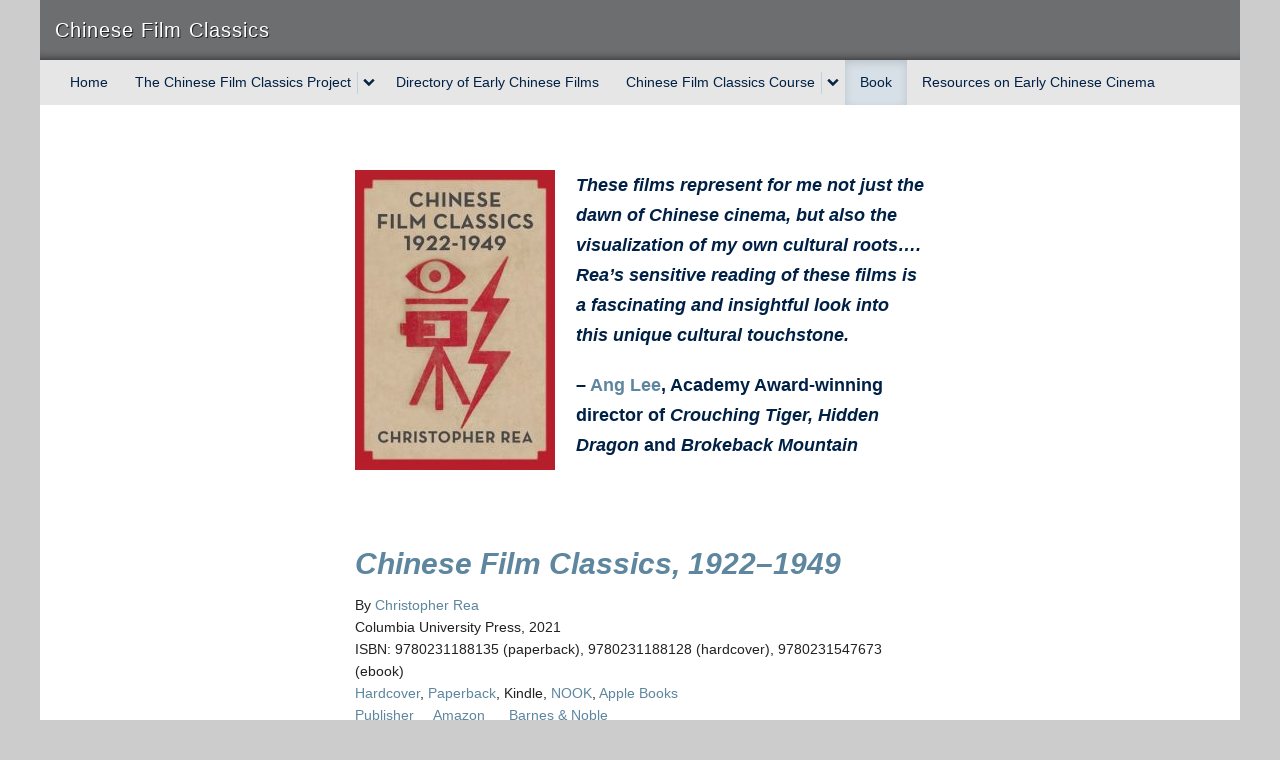

--- FILE ---
content_type: text/html; charset=UTF-8
request_url: https://chinesefilmclassics.org/book/
body_size: 62248
content:
<!DOCTYPE html>
<!--[if IEMobile 7]><html class="iem7 oldie" lang="en-US"><![endif]-->
<!--[if (IE 7)&!(IEMobile)]><html class="ie7 oldie" lang="en-US"><![endif]-->
<!--[if (IE 8)&!(IEMobile)]><html class="ie8 oldie" lang="en-US"><![endif]-->
<!--[if (IE 9)&!(IEMobile)]><html class="ie9" lang="en-US"><![endif]-->
<!--[[if (gt IE 9)|(gt IEMobile 7)]><!--><html lang="en-US"><!--<![endif]-->
<head>
<meta http-equiv="Content-Type" content="text/html; charset=UTF-8" />
<title>Book - Chinese Film Classics</title>

<meta http-equiv="X-UA-Compatible" content="IE=edge,chrome=1" />
<meta name="viewport" content="width=device-width" /> <!-- needed for responsive -->
<link rel="dns-prefetch" href="//cdn.ubc.ca/" />

<!-- Stylesheets -->
<link href="https://cdn.ubc.ca/clf/7.0.4/css/ubc-clf-full.min.css" rel="stylesheet">
	
<link rel="profile" href="https://gmpg.org/xfn/11" />

<link rel="pingback" href="https://chinesefilmclassics.org/xmlrpc.php" />

<meta name='robots' content='index, follow, max-image-preview:large, max-snippet:-1, max-video-preview:-1' />
<meta name="template" content="UBC Collab 1.0.5" />

	<!-- This site is optimized with the Yoast SEO plugin v26.6 - https://yoast.com/wordpress/plugins/seo/ -->
	<meta name="description" content="Chinese Film Classics, 1922-1949 (Columbia, 2021) by Christopher Rea introduces fourteen masterworks of early Chinese cinema." />
	<link rel="canonical" href="https://chinesefilmclassics.org/book/" />
	<meta property="og:locale" content="en_US" />
	<meta property="og:type" content="article" />
	<meta property="og:title" content="Chinese Film Classics, 1922-1949 by Christopher Rea" />
	<meta property="og:description" content="What were early Chinese contributions to the cinematic arts? Chinese Film Classics, 1922-1949 introduces fourteen of the best films made in China before the founding of the People&#039;s Republic." />
	<meta property="og:url" content="https://chinesefilmclassics.org/book/" />
	<meta property="og:site_name" content="Chinese Film Classics" />
	<meta property="article:modified_time" content="2025-04-06T23:49:53+00:00" />
	<meta property="og:image" content="https://chinesefilmclassics.org/files/2020/10/9780231188135-e1618006166294.jpg" />
	<meta property="og:image:width" content="350" />
	<meta property="og:image:height" content="198" />
	<meta property="og:image:type" content="image/jpeg" />
	<meta name="twitter:card" content="summary_large_image" />
	<meta name="twitter:title" content="Chinese Film Classics, 1922-1949 by Christopher Rea" />
	<meta name="twitter:description" content="What were early Chinese contributions to the cinematic arts? Chinese Film Classics, 1922-1949 introduces fourteen of the best films made in China before the founding of the People&#039;s Republic." />
	<meta name="twitter:image" content="https://chinesefilmclassics.org/files/2020/10/9780231188135-e1618006166294.jpg" />
	<meta name="twitter:label1" content="Est. reading time" />
	<meta name="twitter:data1" content="4 minutes" />
	<script type="application/ld+json" class="yoast-schema-graph">{"@context":"https://schema.org","@graph":[{"@type":"WebPage","@id":"https://chinesefilmclassics.org/book/","url":"https://chinesefilmclassics.org/book/","name":"Book - Chinese Film Classics","isPartOf":{"@id":"https://chinesefilmclassics.org/#website"},"primaryImageOfPage":{"@id":"https://chinesefilmclassics.org/book/#primaryimage"},"image":{"@id":"https://chinesefilmclassics.org/book/#primaryimage"},"thumbnailUrl":"https://chinesefilmclassics.sites.olt.ubc.ca/files/2020/10/9780231188135-200x300.jpg","datePublished":"2020-10-15T17:24:36+00:00","dateModified":"2025-04-06T23:49:53+00:00","description":"Chinese Film Classics, 1922-1949 (Columbia, 2021) by Christopher Rea introduces fourteen masterworks of early Chinese cinema.","breadcrumb":{"@id":"https://chinesefilmclassics.org/book/#breadcrumb"},"inLanguage":"en-US","potentialAction":[{"@type":"ReadAction","target":["https://chinesefilmclassics.org/book/"]}]},{"@type":"ImageObject","inLanguage":"en-US","@id":"https://chinesefilmclassics.org/book/#primaryimage","url":"https://chinesefilmclassics.sites.olt.ubc.ca/files/2020/10/9780231188135-200x300.jpg","contentUrl":"https://chinesefilmclassics.sites.olt.ubc.ca/files/2020/10/9780231188135-200x300.jpg"},{"@type":"BreadcrumbList","@id":"https://chinesefilmclassics.org/book/#breadcrumb","itemListElement":[{"@type":"ListItem","position":1,"name":"Home","item":"https://chinesefilmclassics.org/"},{"@type":"ListItem","position":2,"name":"Book"}]},{"@type":"WebSite","@id":"https://chinesefilmclassics.org/#website","url":"https://chinesefilmclassics.org/","name":"Chinese Film Classics","description":"Just another CMS @ UBC site","potentialAction":[{"@type":"SearchAction","target":{"@type":"EntryPoint","urlTemplate":"https://chinesefilmclassics.org/?s={search_term_string}"},"query-input":{"@type":"PropertyValueSpecification","valueRequired":true,"valueName":"search_term_string"}}],"inLanguage":"en-US"}]}</script>
	<!-- / Yoast SEO plugin. -->


<meta name="description" content="These films represent for me not just the dawn of Chinese cinema, but also the visualization of my own cultural roots&#8230;. Rea’s sensitive reading of these films is a fascinating and insightful look into this unique cultural touchstone. &#8211; Ang Lee, Academy Award-winning director of Crouching Tiger, Hidden Dragon and Brokeback Mountain &nbsp; &nbsp; Chinese Film Classics, 1922–1949 [&hellip;]" />
<link rel='dns-prefetch' href='//cdn.ubc.ca' />
<link rel="alternate" title="oEmbed (JSON)" type="application/json+oembed" href="https://chinesefilmclassics.org/wp-json/oembed/1.0/embed?url=https%3A%2F%2Fchinesefilmclassics.org%2Fbook%2F" />
<link rel="alternate" title="oEmbed (XML)" type="text/xml+oembed" href="https://chinesefilmclassics.org/wp-json/oembed/1.0/embed?url=https%3A%2F%2Fchinesefilmclassics.org%2Fbook%2F&#038;format=xml" />
<style id='wp-img-auto-sizes-contain-inline-css' type='text/css'>
img:is([sizes=auto i],[sizes^="auto," i]){contain-intrinsic-size:3000px 1500px}
/*# sourceURL=wp-img-auto-sizes-contain-inline-css */
</style>
<link rel='stylesheet' id='subpages-navigation-base-css' href='https://chinesefilmclassics.org/wp-content/plugins/subpages-navigation/subpage-navigation-base.css?ver=6.9' type='text/css' media='all' />
<link rel='stylesheet' id='ubc-collab-spotlight-css' href='https://chinesefilmclassics.org/wp-content/themes/wp-hybrid-clf/inc/frontpage/spotlight/css/flexslider.css?ver=6.9' type='text/css' media='all' />
<link rel='stylesheet' id='ubc-collab-arts-css' href='https://chinesefilmclassics.org/wp-content/plugins/faculty-website/faculty/arts/css/style.css?ver=6.9' type='text/css' media='all' />
<style id='wp-emoji-styles-inline-css' type='text/css'>

	img.wp-smiley, img.emoji {
		display: inline !important;
		border: none !important;
		box-shadow: none !important;
		height: 1em !important;
		width: 1em !important;
		margin: 0 0.07em !important;
		vertical-align: -0.1em !important;
		background: none !important;
		padding: 0 !important;
	}
/*# sourceURL=wp-emoji-styles-inline-css */
</style>
<link rel='stylesheet' id='wp-block-library-css' href='https://chinesefilmclassics.org/wp-includes/css/dist/block-library/style.min.css?ver=6.9' type='text/css' media='all' />
<style id='classic-theme-styles-inline-css' type='text/css'>
/*! This file is auto-generated */
.wp-block-button__link{color:#fff;background-color:#32373c;border-radius:9999px;box-shadow:none;text-decoration:none;padding:calc(.667em + 2px) calc(1.333em + 2px);font-size:1.125em}.wp-block-file__button{background:#32373c;color:#fff;text-decoration:none}
/*# sourceURL=/wp-includes/css/classic-themes.min.css */
</style>
<style id='global-styles-inline-css' type='text/css'>
:root{--wp--preset--aspect-ratio--square: 1;--wp--preset--aspect-ratio--4-3: 4/3;--wp--preset--aspect-ratio--3-4: 3/4;--wp--preset--aspect-ratio--3-2: 3/2;--wp--preset--aspect-ratio--2-3: 2/3;--wp--preset--aspect-ratio--16-9: 16/9;--wp--preset--aspect-ratio--9-16: 9/16;--wp--preset--color--black: #000000;--wp--preset--color--cyan-bluish-gray: #abb8c3;--wp--preset--color--white: #ffffff;--wp--preset--color--pale-pink: #f78da7;--wp--preset--color--vivid-red: #cf2e2e;--wp--preset--color--luminous-vivid-orange: #ff6900;--wp--preset--color--luminous-vivid-amber: #fcb900;--wp--preset--color--light-green-cyan: #7bdcb5;--wp--preset--color--vivid-green-cyan: #00d084;--wp--preset--color--pale-cyan-blue: #8ed1fc;--wp--preset--color--vivid-cyan-blue: #0693e3;--wp--preset--color--vivid-purple: #9b51e0;--wp--preset--color--ubc-white: #ffffff;--wp--preset--color--ubc-black: #222222;--wp--preset--color--ubc-blue: #002145;--wp--preset--color--ubc-secondary-blue: #0055b7;--wp--preset--color--ubc-tertiary-blue: #00a7e1;--wp--preset--color--ubc-quaternary-blue: #40b4e5;--wp--preset--color--ubc-quinary-blue: #6ec4e8;--wp--preset--color--ubc-senary-blue: #97d4e9;--wp--preset--gradient--vivid-cyan-blue-to-vivid-purple: linear-gradient(135deg,rgb(6,147,227) 0%,rgb(155,81,224) 100%);--wp--preset--gradient--light-green-cyan-to-vivid-green-cyan: linear-gradient(135deg,rgb(122,220,180) 0%,rgb(0,208,130) 100%);--wp--preset--gradient--luminous-vivid-amber-to-luminous-vivid-orange: linear-gradient(135deg,rgb(252,185,0) 0%,rgb(255,105,0) 100%);--wp--preset--gradient--luminous-vivid-orange-to-vivid-red: linear-gradient(135deg,rgb(255,105,0) 0%,rgb(207,46,46) 100%);--wp--preset--gradient--very-light-gray-to-cyan-bluish-gray: linear-gradient(135deg,rgb(238,238,238) 0%,rgb(169,184,195) 100%);--wp--preset--gradient--cool-to-warm-spectrum: linear-gradient(135deg,rgb(74,234,220) 0%,rgb(151,120,209) 20%,rgb(207,42,186) 40%,rgb(238,44,130) 60%,rgb(251,105,98) 80%,rgb(254,248,76) 100%);--wp--preset--gradient--blush-light-purple: linear-gradient(135deg,rgb(255,206,236) 0%,rgb(152,150,240) 100%);--wp--preset--gradient--blush-bordeaux: linear-gradient(135deg,rgb(254,205,165) 0%,rgb(254,45,45) 50%,rgb(107,0,62) 100%);--wp--preset--gradient--luminous-dusk: linear-gradient(135deg,rgb(255,203,112) 0%,rgb(199,81,192) 50%,rgb(65,88,208) 100%);--wp--preset--gradient--pale-ocean: linear-gradient(135deg,rgb(255,245,203) 0%,rgb(182,227,212) 50%,rgb(51,167,181) 100%);--wp--preset--gradient--electric-grass: linear-gradient(135deg,rgb(202,248,128) 0%,rgb(113,206,126) 100%);--wp--preset--gradient--midnight: linear-gradient(135deg,rgb(2,3,129) 0%,rgb(40,116,252) 100%);--wp--preset--font-size--small: 13px;--wp--preset--font-size--medium: 20px;--wp--preset--font-size--large: 36px;--wp--preset--font-size--x-large: 42px;--wp--preset--spacing--20: 0.44rem;--wp--preset--spacing--30: 0.67rem;--wp--preset--spacing--40: 1rem;--wp--preset--spacing--50: 1.5rem;--wp--preset--spacing--60: 2.25rem;--wp--preset--spacing--70: 3.38rem;--wp--preset--spacing--80: 5.06rem;--wp--preset--shadow--natural: 6px 6px 9px rgba(0, 0, 0, 0.2);--wp--preset--shadow--deep: 12px 12px 50px rgba(0, 0, 0, 0.4);--wp--preset--shadow--sharp: 6px 6px 0px rgba(0, 0, 0, 0.2);--wp--preset--shadow--outlined: 6px 6px 0px -3px rgb(255, 255, 255), 6px 6px rgb(0, 0, 0);--wp--preset--shadow--crisp: 6px 6px 0px rgb(0, 0, 0);}:where(.is-layout-flex){gap: 0.5em;}:where(.is-layout-grid){gap: 0.5em;}body .is-layout-flex{display: flex;}.is-layout-flex{flex-wrap: wrap;align-items: center;}.is-layout-flex > :is(*, div){margin: 0;}body .is-layout-grid{display: grid;}.is-layout-grid > :is(*, div){margin: 0;}:where(.wp-block-columns.is-layout-flex){gap: 2em;}:where(.wp-block-columns.is-layout-grid){gap: 2em;}:where(.wp-block-post-template.is-layout-flex){gap: 1.25em;}:where(.wp-block-post-template.is-layout-grid){gap: 1.25em;}.has-black-color{color: var(--wp--preset--color--black) !important;}.has-cyan-bluish-gray-color{color: var(--wp--preset--color--cyan-bluish-gray) !important;}.has-white-color{color: var(--wp--preset--color--white) !important;}.has-pale-pink-color{color: var(--wp--preset--color--pale-pink) !important;}.has-vivid-red-color{color: var(--wp--preset--color--vivid-red) !important;}.has-luminous-vivid-orange-color{color: var(--wp--preset--color--luminous-vivid-orange) !important;}.has-luminous-vivid-amber-color{color: var(--wp--preset--color--luminous-vivid-amber) !important;}.has-light-green-cyan-color{color: var(--wp--preset--color--light-green-cyan) !important;}.has-vivid-green-cyan-color{color: var(--wp--preset--color--vivid-green-cyan) !important;}.has-pale-cyan-blue-color{color: var(--wp--preset--color--pale-cyan-blue) !important;}.has-vivid-cyan-blue-color{color: var(--wp--preset--color--vivid-cyan-blue) !important;}.has-vivid-purple-color{color: var(--wp--preset--color--vivid-purple) !important;}.has-black-background-color{background-color: var(--wp--preset--color--black) !important;}.has-cyan-bluish-gray-background-color{background-color: var(--wp--preset--color--cyan-bluish-gray) !important;}.has-white-background-color{background-color: var(--wp--preset--color--white) !important;}.has-pale-pink-background-color{background-color: var(--wp--preset--color--pale-pink) !important;}.has-vivid-red-background-color{background-color: var(--wp--preset--color--vivid-red) !important;}.has-luminous-vivid-orange-background-color{background-color: var(--wp--preset--color--luminous-vivid-orange) !important;}.has-luminous-vivid-amber-background-color{background-color: var(--wp--preset--color--luminous-vivid-amber) !important;}.has-light-green-cyan-background-color{background-color: var(--wp--preset--color--light-green-cyan) !important;}.has-vivid-green-cyan-background-color{background-color: var(--wp--preset--color--vivid-green-cyan) !important;}.has-pale-cyan-blue-background-color{background-color: var(--wp--preset--color--pale-cyan-blue) !important;}.has-vivid-cyan-blue-background-color{background-color: var(--wp--preset--color--vivid-cyan-blue) !important;}.has-vivid-purple-background-color{background-color: var(--wp--preset--color--vivid-purple) !important;}.has-black-border-color{border-color: var(--wp--preset--color--black) !important;}.has-cyan-bluish-gray-border-color{border-color: var(--wp--preset--color--cyan-bluish-gray) !important;}.has-white-border-color{border-color: var(--wp--preset--color--white) !important;}.has-pale-pink-border-color{border-color: var(--wp--preset--color--pale-pink) !important;}.has-vivid-red-border-color{border-color: var(--wp--preset--color--vivid-red) !important;}.has-luminous-vivid-orange-border-color{border-color: var(--wp--preset--color--luminous-vivid-orange) !important;}.has-luminous-vivid-amber-border-color{border-color: var(--wp--preset--color--luminous-vivid-amber) !important;}.has-light-green-cyan-border-color{border-color: var(--wp--preset--color--light-green-cyan) !important;}.has-vivid-green-cyan-border-color{border-color: var(--wp--preset--color--vivid-green-cyan) !important;}.has-pale-cyan-blue-border-color{border-color: var(--wp--preset--color--pale-cyan-blue) !important;}.has-vivid-cyan-blue-border-color{border-color: var(--wp--preset--color--vivid-cyan-blue) !important;}.has-vivid-purple-border-color{border-color: var(--wp--preset--color--vivid-purple) !important;}.has-vivid-cyan-blue-to-vivid-purple-gradient-background{background: var(--wp--preset--gradient--vivid-cyan-blue-to-vivid-purple) !important;}.has-light-green-cyan-to-vivid-green-cyan-gradient-background{background: var(--wp--preset--gradient--light-green-cyan-to-vivid-green-cyan) !important;}.has-luminous-vivid-amber-to-luminous-vivid-orange-gradient-background{background: var(--wp--preset--gradient--luminous-vivid-amber-to-luminous-vivid-orange) !important;}.has-luminous-vivid-orange-to-vivid-red-gradient-background{background: var(--wp--preset--gradient--luminous-vivid-orange-to-vivid-red) !important;}.has-very-light-gray-to-cyan-bluish-gray-gradient-background{background: var(--wp--preset--gradient--very-light-gray-to-cyan-bluish-gray) !important;}.has-cool-to-warm-spectrum-gradient-background{background: var(--wp--preset--gradient--cool-to-warm-spectrum) !important;}.has-blush-light-purple-gradient-background{background: var(--wp--preset--gradient--blush-light-purple) !important;}.has-blush-bordeaux-gradient-background{background: var(--wp--preset--gradient--blush-bordeaux) !important;}.has-luminous-dusk-gradient-background{background: var(--wp--preset--gradient--luminous-dusk) !important;}.has-pale-ocean-gradient-background{background: var(--wp--preset--gradient--pale-ocean) !important;}.has-electric-grass-gradient-background{background: var(--wp--preset--gradient--electric-grass) !important;}.has-midnight-gradient-background{background: var(--wp--preset--gradient--midnight) !important;}.has-small-font-size{font-size: var(--wp--preset--font-size--small) !important;}.has-medium-font-size{font-size: var(--wp--preset--font-size--medium) !important;}.has-large-font-size{font-size: var(--wp--preset--font-size--large) !important;}.has-x-large-font-size{font-size: var(--wp--preset--font-size--x-large) !important;}
:where(.wp-block-post-template.is-layout-flex){gap: 1.25em;}:where(.wp-block-post-template.is-layout-grid){gap: 1.25em;}
:where(.wp-block-term-template.is-layout-flex){gap: 1.25em;}:where(.wp-block-term-template.is-layout-grid){gap: 1.25em;}
:where(.wp-block-columns.is-layout-flex){gap: 2em;}:where(.wp-block-columns.is-layout-grid){gap: 2em;}
:root :where(.wp-block-pullquote){font-size: 1.5em;line-height: 1.6;}
/*# sourceURL=global-styles-inline-css */
</style>
<link rel='stylesheet' id='tab-shortcode-css' href='https://chinesefilmclassics.org/wp-content/plugins/tabs-shortcode/tab.min.css?ver=6.9' type='text/css' media='all' />
<link rel='stylesheet' id='ubccourses-shortstyle-css' href='https://chinesefilmclassics.org/wp-content/plugins/course-shortcode/css/style.css?ver=6.9' type='text/css' media='all' />
<link rel='stylesheet' id='style-css' href='https://chinesefilmclassics.org/wp-content/themes/wp-hybrid-clf/style.css?ver=202208101238' type='text/css' media='all' />
<link rel='stylesheet' id='fancybox-css' href='https://chinesefilmclassics.org/wp-content/plugins/easy-fancybox/fancybox/1.5.4/jquery.fancybox.min.css?ver=6.9' type='text/css' media='screen' />
<style id='fancybox-inline-css' type='text/css'>
#fancybox-outer{background:#ffffff}#fancybox-content{background:#ffffff;border-color:#ffffff;color:#000000;}#fancybox-title,#fancybox-title-float-main{color:#fff}
/*# sourceURL=fancybox-inline-css */
</style>
<script type="text/javascript" src="https://chinesefilmclassics.org/wp-content/plugins/enable-jquery-migrate-helper/js/jquery/jquery-1.12.4-wp.js?ver=1.12.4-wp" id="jquery-core-js"></script>
<script type="text/javascript" src="https://chinesefilmclassics.org/wp-content/plugins/enable-jquery-migrate-helper/js/jquery-migrate/jquery-migrate-1.4.1-wp.js?ver=1.4.1-wp" id="jquery-migrate-js"></script>
<script type="text/javascript" src="https://chinesefilmclassics.org/wp-content/themes/wp-hybrid-clf/inc/navigation/js/navigation-base.js?ver=6.9" id="clf-navigation-base-js"></script>
<script type="text/javascript" id="ubc-ga-shim-js-extra">
/* <![CDATA[ */
var js_errors = {"wpajaxurl":"https://chinesefilmclassics.org/wp-admin/admin-ajax.php","nonce":"ea78a5e19c"};
//# sourceURL=ubc-ga-shim-js-extra
/* ]]> */
</script>
<script type="text/javascript" src="https://chinesefilmclassics.org/wp-content/mu-plugins/ubc-google-analytics/js/ubc-google-analytics-shim.js" id="ubc-ga-shim-js"></script>
<link rel="https://api.w.org/" href="https://chinesefilmclassics.org/wp-json/" /><link rel="alternate" title="JSON" type="application/json" href="https://chinesefilmclassics.org/wp-json/wp/v2/pages/3892" /><link rel='shortlink' href='https://chinesefilmclassics.org/?p=3892' />
<script src='//sites.olt.ubc.ca/?dm=b6eb8c9d941339a1ea180d53b7bb73ed&amp;action=load&amp;blogid=4440&amp;siteid=1&amp;t=863297612&amp;back=https%3A%2F%2Fchinesefilmclassics.org%2Fbook%2F' type='text/javascript'></script>	<script>
	if ( document.location.protocol != "https:" ) {
		document.location = document.URL.replace(/^http:/i, "https:");
	}
	</script>
	
        <script type="text/javascript">
            var jQueryMigrateHelperHasSentDowngrade = false;

			window.onerror = function( msg, url, line, col, error ) {
				// Break out early, do not processing if a downgrade reqeust was already sent.
				if ( jQueryMigrateHelperHasSentDowngrade ) {
					return true;
                }

				var xhr = new XMLHttpRequest();
				var nonce = '6ac2613b8f';
				var jQueryFunctions = [
					'andSelf',
					'browser',
					'live',
					'boxModel',
					'support.boxModel',
					'size',
					'swap',
					'clean',
					'sub',
                ];
				var match_pattern = /\)\.(.+?) is not a function/;
                var erroredFunction = msg.match( match_pattern );

                // If there was no matching functions, do not try to downgrade.
                if ( null === erroredFunction || typeof erroredFunction !== 'object' || typeof erroredFunction[1] === "undefined" || -1 === jQueryFunctions.indexOf( erroredFunction[1] ) ) {
                    return true;
                }

                // Set that we've now attempted a downgrade request.
                jQueryMigrateHelperHasSentDowngrade = true;

				xhr.open( 'POST', 'https://chinesefilmclassics.org/wp-admin/admin-ajax.php' );
				xhr.setRequestHeader( 'Content-Type', 'application/x-www-form-urlencoded' );
				xhr.onload = function () {
					var response,
                        reload = false;

					if ( 200 === xhr.status ) {
                        try {
                        	response = JSON.parse( xhr.response );

                        	reload = response.data.reload;
                        } catch ( e ) {
                        	reload = false;
                        }
                    }

					// Automatically reload the page if a deprecation caused an automatic downgrade, ensure visitors get the best possible experience.
					if ( reload ) {
						location.reload();
                    }
				};

				xhr.send( encodeURI( 'action=jquery-migrate-downgrade-version&_wpnonce=' + nonce ) );

				// Suppress error alerts in older browsers
				return true;
			}
        </script>

		<link rel='stylesheet' id='custom-css-css'  href='//chinesefilmclassics.org/files/custom-css/custom-css-1618858733.min.css' type='text/css' media='all' />
<!--[if lte IE 7]>
<link href="https://cdn.ubc.ca/clf/7.0.4/css/font-awesome-ie7.css" rel="stylesheet">
<![endif]-->
<!-- Le HTML5 shim, for IE6-8 support of HTML5 elements -->
<!--[if lt IE 9]>
<script src="//cdn.ubc.ca/clf/html5shiv.min.js"></script>
<![endif]-->

<!-- Le fav and touch icons -->
<link rel="shortcut icon" href="https://cdn.ubc.ca/clf/7.0.4/img/favicon.ico">
<link rel="apple-touch-icon-precomposed" sizes="144x144" href="https://cdn.ubc.ca/clf/7.0.4/img/apple-touch-icon-144-precomposed.png">
<link rel="apple-touch-icon-precomposed" sizes="114x114" href="https://cdn.ubc.ca/clf/7.0.4/img/apple-touch-icon-114-precomposed.png">
<link rel="apple-touch-icon-precomposed" sizes="72x72" href="https://cdn.ubc.ca/clf/7.0.4/img/apple-touch-icon-72-precomposed.png">
<link rel="apple-touch-icon-precomposed" href="https://cdn.ubc.ca/clf/7.0.4/img/apple-touch-icon-57-precomposed.png">
<style type="text/css" media="screen">#ubc7-unit { background: #6D6E70; }</style>
<style type="text/css">
/* <![CDATA[ */
img.latex { vertical-align: middle; border: none; }
/* ]]> */
</style>
        <style type="text/css" media="screen">
            .gradient-color{
                color: #71a1bf;
            }
            .main-color {
                color: #5E869F;
            }
            .hover-color{
                color: #002145;
            }
            a#artslogo, .main-bg, #qlinks a{
                background-color:#5E869F;
            }
            .gradient-bg{
                background-color:#71a1bf;
            }
            a{
                color: #5E869F;
                text-decoration:none;
            }
            a:hover{
                color:#002145;
            }
            a#artslogo{
                background-image:url(https://chinesefilmclassics.org/wp-content/plugins/faculty-website/faculty/arts/img/ArtsLogoTrans.png);
            }

            #primary a, #primary-secondary a {
                color: #FFFFFF;
            }
            #primary a:hover, #primary-secondary a:hover {
                color: #FFFFFF;
            }
            #primary a.opened,
            #primary-secondary a.opened,
            #primary .accordion-heading:hover a,
            #primary-secondary .accordion-heading:hover a{
                color: #FFFFFF;
            }
            #primary .ubc7-arrow.right-arrow, #primary-secondary .ubc7-arrow.right-arrow {
                background-position: -1113px -227px;
            }
            #primary .ubc7-arrow.down-arrow, #primary-secondary .ubc7-arrow.down-arrow {
                background-position: -1178px -227px;
            }
            #primary .sidenav .opened .accordion-toggle .ubc7-arrow, #primary-secondary .sidenav .opened .accordion-toggle .ubc7-arrow {
                background-position: -1207px -226px !important;
            }
            #primary .sidenav .opened .right-arrow, #primary-secondary .sidenav .opened .right-arrow {
                background-position: -1113px -227px !important;
            }

            a#applybtn:hover, .hover-bg, #qlinks li a:hover {
                background-color: #002145;
            }
            a#applybtn {
                background-color:#5E869F ;
            }
            body.home .nav-tabs > li > a{background-color:#5E869F;}
            body.home .nav-tabs > .active > a, .nav-tabs > .active > a:hover{background-color:#71a1bf;border:none;}
            body.home .nav-tabs > li > a:hover{background-color:#71a1bf;}
            .transparent .carousel-caption{
                background-color:#5E869F;
                border:2px solid #71a1bf;
            }
            /*sidenav*/
            /*color*/
            .sidenav .accordion-inner a ,.sidenav.accordion, .sidenav .accordion-group .accordion-group .accordion-inner>a:last-child{
                border-bottom: 1px solid #71a1bf;
            }
            div.sidenav a.opened{
                background:none #002145;
            }
            .sidenav div.single a, .supages-navi-level-0 a, .accordion-inner{
                border-top:1px solid #71a1bf;
            }
            .sidenav .accordion-inner{
                background-color: #5E869F;
            }
            .accordion-group, .sidenav .accordion-heading, .sidenav .single{
                border-color: #71a1bf!important;
            }
            div.sidenav div.single, div.accordion-group, #leftinfo{
                background-color:#5E869F;
            }
            .accordion-heading .accordion-toggle {
                border-left: 1px solid #71a1bf !important;
            }
                        /*end sidenav*/
            @media(max-width:980px){
                a#artslogo{
                    background-image:url(https://chinesefilmclassics.org/wp-content/plugins/faculty-website/faculty/arts/img/FOA_FullLogo.png);
                }
            }
        </style>
    
</head>

<body class="wp-singular page-template page-template-no-title page-template-no-title-php page page-id-3892 wp-theme-wp-hybrid-clf l3-column-pms l3-column page-book page-3892 chrome primary-active secondary-inactive subsidiary-active">


<div id="body-container" class="container">

		
			<!-- UBC Global Utility Menu -->
        <div class="collapse expand" id="ubc7-global-menu">
            <div id="ubc7-search" class="expand">
            	                <div id="ubc7-search-box">
                    <form class="form-search" method="get" action="//www.ubc.ca/search/refine/" role="search">
                        <input aria-label="Search Chinese Film Classics" type="text" name="q" placeholder="Search Chinese Film Classics" class="input-xlarge search-query">
                        <input type="hidden" name="label" value="Chinese Film Classics" />
                        <input type="hidden" name="site" value="*.ubc.ca" />
                        <button type="submit" class="btn">Search</button>
                    </form>
                </div>
                            </div>
                        <div id="ubc7-global-header" class="expand">
                <!-- Global Utility Header from CDN -->
            </div>
                    </div>
        <!-- End of UBC Global Utility Menu -->
			<!-- UBC Header -->
        <header id="ubc7-header" class="row-fluid expand" role="banner">
        	            <div class="span1">
                <div id="ubc7-logo">
                    <a href="https://www.ubc.ca" title="The University of British Columbia (UBC)">The University of British Columbia</a>
                </div>
            </div>
            <div class="span2">
                <div id="ubc7-apom">
                    <a href="https://cdn.ubc.ca/clf/ref/aplaceofmind" title="UBC a place of mind">UBC - A Place of Mind</a>
                </div>
            </div>
            <div class="span9" id="ubc7-wordmark-block">
                <div id="ubc7-wordmark">
                    <a href="https://www.ubc.ca/" title="The University of British Columbia (UBC)">The University of British Columbia</a>
                    <span class="ubc7-campus" id="ubc7-vancouver-campus">Vancouver campus</span>                </div>
                <div id="ubc7-global-utility">
                    <button type="button" data-toggle="collapse" data-target="#ubc7-global-menu"><span>UBC Search</span></button>
                    <noscript><a id="ubc7-global-utility-no-script" href="https://www.ubc.ca/" title="UBC Search">UBC Search</a></noscript>
                </div>
            </div>
                    </header>
        <!-- End of UBC Header -->

		 	<!-- UBC Unit Identifier -->
        <div id="ubc7-unit" class="row-fluid expand">
        	            <div class="span12">
                <!-- Mobile Menu Icon -->
                <div class="navbar">
                    <a class="btn btn-navbar" data-toggle="collapse" data-target="#ubc7-unit-navigation">
                        <span class="icon-bar"></span>
                        <span class="icon-bar"></span>
                        <span class="icon-bar"></span>
                    </a>
                </div>
                <!-- Unit Name -->
                <div id="ubc7-unit-name" class="ubc7-single-element">
                    <a href="/" title="Chinese Film Classics"><span id="ubc7-unit-faculty"></span><span id="ubc7-unit-identifier">Chinese Film Classics</span></a>
                </div>
            </div>
                    </div>
        <!-- End of UBC Unit Identifier -->
			<!-- UBC Unit Navigation -->
        <div id="ubc7-unit-menu" class="navbar expand" role="navigation">
            <div class="navbar-inner expand">
                <div class="container">
                 <div id="ubc7-unit-navigation" class="nav-collapse collapse"><ul id="menu-top-navigation-menu" class="nav"><a id="artslogo" href="http://www.arts.ubc.ca" title="Arts" target="_blank">&nbsp;</a><li id="menu-item-4691" class="menu-item menu-item-type-post_type menu-item-object-page menu-item-home menu-item-4691"><a href="https://chinesefilmclassics.org/">Home</a></li>
<li id="menu-item-3960" class="menu-item menu-item-type-post_type menu-item-object-page menu-item-has-children dropdown menu-item-3960"><div class="btn-group"><a class="btn" href="https://chinesefilmclassics.org/about/">The Chinese Film Classics Project</a><button class="btn droptown-toggle" aria-haspopup="true" aria-expanded="false" aria-label="expand The Chinese Film Classics Project menu" data-toggle="dropdown"><span aria-hidden="true" class="ubc7-arrow blue down-arrow"></span></button>
<ul class="dropdown-menu">
	<li id="menu-item-4128" class="menu-item menu-item-type-post_type menu-item-object-page menu-item-4128"><a href="https://chinesefilmclassics.org/about/acknowledgments/">Acknowledgments</a></li>
	<li id="menu-item-5227" class="menu-item menu-item-type-post_type menu-item-object-page menu-item-5227"><a href="https://chinesefilmclassics.org/about/for-educators/">For Educators</a></li>
	<li id="menu-item-5423" class="menu-item menu-item-type-post_type menu-item-object-page menu-item-5423"><a href="https://chinesefilmclassics.org/about/contribute/">Contribute</a></li>
	<li id="menu-item-5455" class="menu-item menu-item-type-post_type menu-item-object-page menu-item-5455"><a target="_blank" href="https://lists.ubc.ca/scripts/wa.exe?SUBED1=CHINESE-FILM-CLASSICS&#038;A=1#new_tab">Subscribe to the Mailing List</a></li>
</ul></div>
</li>
<li id="menu-item-4866" class="menu-item menu-item-type-post_type menu-item-object-page menu-item-4866"><a href="https://chinesefilmclassics.org/films/">Directory of Early Chinese Films</a></li>
<li id="menu-item-4689" class="menu-item menu-item-type-post_type menu-item-object-page menu-item-has-children dropdown menu-item-4689"><div class="btn-group"><a class="btn" href="https://chinesefilmclassics.org/course/">Chinese Film Classics Course</a><button class="btn droptown-toggle" aria-haspopup="true" aria-expanded="false" aria-label="expand Chinese Film Classics Course menu" data-toggle="dropdown"><span aria-hidden="true" class="ubc7-arrow blue down-arrow"></span></button>
<ul class="dropdown-menu">
	<li id="menu-item-3965" class="menu-item menu-item-type-custom menu-item-object-custom menu-item-3965"><a href="/course/">About the Course</a></li>
	<li id="menu-item-3961" class="menu-item menu-item-type-post_type menu-item-object-page menu-item-3961"><a href="https://chinesefilmclassics.org/course/module-1-laborers-love-1922/">Module 1: Laborer’s Love (1922)</a></li>
	<li id="menu-item-3970" class="menu-item menu-item-type-post_type menu-item-object-page menu-item-3970"><a href="https://chinesefilmclassics.org/course/module-2-sports-queen-1934/">Module 2: Sports Queen (1934)</a></li>
	<li id="menu-item-4020" class="menu-item menu-item-type-post_type menu-item-object-page menu-item-4020"><a href="https://chinesefilmclassics.org/course/module-3-goddess-1934/">Module 3: Goddess (1934)</a></li>
	<li id="menu-item-4027" class="menu-item menu-item-type-post_type menu-item-object-page menu-item-4027"><a href="https://chinesefilmclassics.org/course/module-4-the-great-road-1934/">Module 4: The Great Road (1934)</a></li>
	<li id="menu-item-4028" class="menu-item menu-item-type-post_type menu-item-object-page menu-item-4028"><a href="https://chinesefilmclassics.org/course/module-5-new-women-1935/">Module 5: New Women (1935)</a></li>
	<li id="menu-item-4024" class="menu-item menu-item-type-post_type menu-item-object-page menu-item-4024"><a href="https://chinesefilmclassics.org/course/module-6-song-at-midnight-1937/">Module 6: Song at Midnight (1937)</a></li>
	<li id="menu-item-4023" class="menu-item menu-item-type-post_type menu-item-object-page menu-item-4023"><a href="https://chinesefilmclassics.org/course/module-7-street-angels-1937/">Module 7: Street Angels (1937)</a></li>
	<li id="menu-item-4022" class="menu-item menu-item-type-post_type menu-item-object-page menu-item-4022"><a href="https://chinesefilmclassics.org/course/module-8-long-live-the-missus-1947/">Module 8: Long Live the Missus! (1947)</a></li>
	<li id="menu-item-4021" class="menu-item menu-item-type-post_type menu-item-object-page menu-item-4021"><a href="https://chinesefilmclassics.org/course/module-9-spring-river-flows-east-1947/">Module 9: Spring River Flows East (1947)</a></li>
	<li id="menu-item-4026" class="menu-item menu-item-type-post_type menu-item-object-page menu-item-4026"><a href="https://chinesefilmclassics.org/course/module-10-spring-in-a-small-town-1948/">Module 10: Spring in a Small Town (1948)</a></li>
	<li id="menu-item-4025" class="menu-item menu-item-type-post_type menu-item-object-page menu-item-4025"><a href="https://chinesefilmclassics.org/course/module-11-crows-and-sparrows-1949/">Module 11: Crows and Sparrows (1949)</a></li>
	<li id="menu-item-4059" class="menu-item menu-item-type-post_type menu-item-object-page menu-item-4059"><a href="https://chinesefilmclassics.org/course/module-12-course-wrap-up/">Module 12: Course Wrap-Up</a></li>
</ul></div>
</li>
<li id="menu-item-3958" class="menu-item menu-item-type-post_type menu-item-object-page current-menu-item page_item page-item-3892 current_page_item menu-item-3958 active"><a href="https://chinesefilmclassics.org/book/">Book</a></li>
<li id="menu-item-3957" class="menu-item menu-item-type-post_type menu-item-object-page menu-item-3957"><a href="https://chinesefilmclassics.org/learn-more/">Resources on Early Chinese Cinema</a></li>
</ul></div>
                </div>
            </div><!-- /navbar-inner -->
        </div><!-- /navbar -->
        <!-- End of UBC Unit Navigation -->
		    
				<div class="row-fluid content expand">
				<div class="utility span12">

					<div id="section-37" class="widget section-widget widget-section-widget"><div class="widget-wrap widget-inside"><!-- Google tag (gtag.js) -->
<script async src="https://www.googletagmanager.com/gtag/js?id=UA-180658070-1"></script>
<script>
  window.dataLayer = window.dataLayer || [];
  function gtag(){dataLayer.push(arguments);}
  gtag('js', new Date());

  gtag('config', 'UA-180658070-1');
</script></div></div>
				</div><!-- #header-widget .utility -->
			</div>
			
		
	<div id="container" class="expand" >
	
		<div class="expand row-fluid" role="main">
	<div id="primary" class="sidebar aside  span3">

		
		
		
	</div><!-- #primary .aside -->


	<div id="content" class="hfeed content  span6">

		
		
			<div id="post-3892" class="hentry page publish post-1 odd author-admin">

				<div class="entry-content">
					<p><a href="https://cup.columbia.edu/book/chinese-film-classics-19221949/9780231188135" target="_blank" rel="noopener"><img fetchpriority="high" decoding="async" class="size-medium wp-image-3893 alignleft" src="https://chinesefilmclassics.sites.olt.ubc.ca/files/2020/10/9780231188135-200x300.jpg" alt="" width="200" height="300" /></a></p>
<h4><em>These films represent for me not just the dawn of Chinese cinema, but also the visualization of my own cultural roots&#8230;. Rea’s sensitive reading of these films is a fascinating and insightful look into this unique cultural touchstone.</em></h4>
<h4>&#8211; <a href="https://en.wikipedia.org/wiki/Ang_Lee" target="_blank" rel="noopener noreferrer">Ang Lee</a>, Academy Award-winning director of <em>Crouching Tiger, Hidden Dragon </em>and <em>Brokeback Mountain</em></h4>
<p>&nbsp;</p>
<p>&nbsp;</p>
<h2><a href="https://amzn.to/3VNxe6A" target="_blank" rel="noopener noreferrer"><strong><em>Chinese Film Classics, 1922–1949</em></strong></a></h2>
<p>By <a href="https://asia.ubc.ca/profile/christopher-rea/" target="_blank" rel="noopener">Christopher Rea</a><br />
Columbia University Press, 2021<br />
ISBN: 9780231188135 (paperback), 9780231188128 (hardcover), 9780231547673 (ebook)<br />
<a href="https://www.amazon.com/Chinese-Film-Classics-1922-1949-Christopher/dp/0231188129/ref=tmm_hrd_swatch_0?_encoding=UTF8&amp;qid=&amp;sr=">Hardcover</a>, <a href="https://amzn.to/3VNxe6A">Paperback</a>, Kindle, <a href="https://www.barnesandnoble.com/w/chinese-film-classics-1922-1949-christopher-g-rea/1136942233;jsessionid=60F81A36AFCCB5FFC2D5CB090B725142.prodny_store02-atgap07?ean=9780231547673">NOOK</a>, <a href="https://books.apple.com/us/book/chinese-film-classics-1922-1949/id1512496606">Apple Books</a><br />
<a href="https://cup.columbia.edu/book/chinese-film-classics-19221949/9780231188135" target="_blank" rel="noopener noreferrer">Publisher</a>     <a href="https://amzn.to/3VNxe6A" target="_blank" rel="noopener noreferrer">Amazon</a>      <a href="https://www.barnesandnoble.com/w/chinese-film-classics-1922-1949-christopher-g-rea/1136942233;jsessionid=60F81A36AFCCB5FFC2D5CB090B725142.prodny_store02-atgap07?ean=9780231547673">Barnes &amp; Noble</a></p>
<h2>About the Book</h2>
<p><em><strong>Winner, 2023 Choice Outstanding Academic Title</strong></em></p>
<p><a href="https://amzn.to/3VNxe6A" target="_blank" rel="noopener noreferrer"><em>Chinese Film Classics, 1922–1949</em></a> is an essential guide to the first golden age of Chinese cinema. Offering detailed introductions to fourteen films, this study highlights the creative achievements of Chinese filmmakers in the decades leading up to 1949, when the Communists won the civil war and began nationalizing cultural industries.</p>
<p>Christopher Rea reveals the uniqueness and complexity of Republican China’s cinematic masterworks, from the comedies and melodramas of the silent era to talkies and musicals of the 1930s and 1940s. Each chapter appraises the artistry of a single film, highlighting its outstanding formal elements, from cinematography to editing to sound design. Examples include the slapstick gags of <a href="https://chinesefilmclassics.sites.olt.ubc.ca/course/module-1-laborers-love-1922/"><em>Laborer’s Love</em> (1922)</a>, Ruan Lingyu’s star turn in <a href="https://chinesefilmclassics.sites.olt.ubc.ca/course/module-3-goddess-1934/"><em>Goddess</em> (1934)</a>, Zhou Xuan’s mesmerizing performance in <a href="https://chinesefilmclassics.sites.olt.ubc.ca/course/module-7-street-angels-1937/"><em>Street Angels</em> (1937)</a>, Eileen Chang’s urbane comedy of manners <a href="https://chinesefilmclassics.sites.olt.ubc.ca/course/module-8-long-live-the-missus-1947/"><em>Long Live the Missus!</em> (1947)</a>, the wartime epic <a href="https://chinesefilmclassics.sites.olt.ubc.ca/course/module-9-spring-…-flows-east-1947/"><em>Spring River Flows East</em> (1947)</a>, and Fei Mu’s acclaimed work of cinematic lyricism, <a href="https://chinesefilmclassics.sites.olt.ubc.ca/course/module-10-spring…-small-town-1948/"><em>Spring in a Small Town</em> (1948)</a>. Rea shares new insights and archival discoveries about famous films, while explaining their significance in relation to politics, society, and global cinema. Lavishly illustrated and featuring extensive guides to further viewings and readings, <a href="https://amzn.to/3VNxe6A"><em>Chinese Film Classics, 1922–1949</em></a> offers an accessible tour of China’s early contributions to the cinematic arts. A Chinese edition is forthcoming.</p>
<h2>Contents</h2>
<p>List of Figures<br />
Introduction<br />
Acknowledgments</p>
<p>PART 1: SILENT FILMS</p>
<ol>
<li><em>Laborer’s Love</em> (<em>Laogong zhi aiqing </em>勞工之愛情) (Zhang Shichuan, director, 1922)</li>
<li><em>Playthings</em> (<em>Xiao wanyi</em> 小玩意) (Sun Yu, director, 1933)</li>
<li><em>Sports Queen</em> (<em>Tiyu huanghou</em> 體育皇后) (Sun Yu, director, 1934)</li>
<li><em>Goddess</em> (<em>Shennü</em> 神女) (Wu Yonggang, director, 1934)</li>
<li><em>The Great Road</em> (<em>Dalu</em> 大路) (Sun Yu, director, 1934)</li>
<li><em>New Women</em> (<em>Xin nüxing</em> 新女性) (Cai Chusheng, director, 1935)</li>
</ol>
<p>PART 2: SOUND FILMS</p>
<ol start="7">
<li><em>Song at Midnight</em> (<em>Yeban gesheng</em> 夜半歌聲) (Ma-Xu Weibang, director, 1937)</li>
<li><em>Street Angels</em> (<em>Malu tianshi</em> 馬路天使) (Yuan Muzhi, director, 1937)</li>
<li><em>Hua Mu Lan</em> (<em>Mulan congjun</em> 木蘭從軍) (Richard Poh, director, 1939)</li>
<li><em>Long Live the Missus!</em> (<em>Taitai wansui</em> 太太萬歲) (Sang Hu, director, 1947)</li>
<li><em>Spring River Flows East</em> (<em>Yi jiang chunshui xiang dong liu</em> 一江春水向東流) (Cai Chusheng and Zheng Junli, directors, 1947)</li>
<li><em>Spring in a Small Town</em> (<em>Xiaocheng zhi chun</em> 小城之春) (Fei Mu, director, 1948)</li>
<li><em>Wanderings of Three-Hairs the Orphan</em> (<em>Sanmao liulang ji</em> 三毛流浪記) (Zhao Ming and Yan Gong, directors, 1949)</li>
<li><em>Crows and Sparrows</em> (<em>Wuya yu maque</em> 烏鴉與麻雀) (Zheng Junli, director, 1949)</li>
</ol>
<p>Abbreviations<br />
Appendix 1. Other Significant Extant Chinese Films, 1927–1949<br />
Appendix 2. Selective Name List of Film Personnel<br />
Filmography<br />
Bibliography<br />
Index</p>
<h2>Book trailers</h2>
<p><iframe title="YouTube video player" src="https://www.youtube.com/embed/paKvSWB5T_Q" width="560" height="315" frameborder="0" allowfullscreen="allowfullscreen"></iframe></p>
<p><iframe title="YouTube video player" src="https://www.youtube.com/embed/mMwK7_h052s" width="560" height="315" frameborder="0" allowfullscreen="allowfullscreen"></iframe></p>
<h2>How to watch the films</h2>
<p>All of the films discussed in the book are available with English subtitles on the <a href="https://chinesefilmclassics.sites.olt.ubc.ca/films/" target="_blank" rel="noopener noreferrer">Films page</a> of chinesefilmclassics.org.</p>
<h2>About the author</h2>
<p><a href="https://asia.ubc.ca/profile/christopher-rea/"><img loading="lazy" decoding="async" class="alignnone wp-image-4636 " src="https://chinesefilmclassics.sites.olt.ubc.ca/files/2021/04/Christopher-Rea-600x800-1-225x300.jpg" alt="Christopher Rea photo" width="135" height="180" srcset="https://chinesefilmclassics.org/files/2021/04/Christopher-Rea-600x800-1-225x300.jpg 225w, https://chinesefilmclassics.org/files/2021/04/Christopher-Rea-600x800-1-270x360.jpg 270w, https://chinesefilmclassics.org/files/2021/04/Christopher-Rea-600x800-1-rotated.jpg 600w" sizes="auto, (max-width: 135px) 100vw, 135px" /></a></p>
<p><a href="https://asia.ubc.ca/profile/christopher-rea/" target="_blank" rel="noopener noreferrer">Christopher Rea</a> is Professor of Chinese in the <a href="http://asia.ubc.ca" target="_blank" rel="noopener noreferrer">Department of Asian Studies</a> at the University of British Columbia, in Vancouver, Canada, as well as former Associate Head of Department and former Director of the <a href="http://ccr.ubc.ca" target="_blank" rel="noopener noreferrer">UBC Centre for Chinese Research</a>. He is the author of <a href="https://www.ucpress.edu/book/9780520283848/the-age-of-irreverence"><em>The Age of Irreverence: A New History of Laughter in China</em> (2015)</a>, which the <a href="http://asianstudies.org" target="_blank" rel="noopener noreferrer">Association for Asian Studies</a> awarded the 2017<a href="https://www.asianstudies.org/grants-awards/book-prizes/levenson-prize/" target="_blank" rel="noopener noreferrer"> Joseph Levenson Book Prize (post-1900 China)</a>  (<a href="https://product.dangdang.com/29683194.html" target="_blank" rel="noopener">China edition</a>; <a href="https://www.books.com.tw/products/0010785853?sloc=main" target="_blank" rel="noopener noreferrer">Taiwan edition</a>). His other books include <a href="https://www.cornellpress.cornell.edu/book/9781939161048/chinas-chaplin/#bookTabs=1" target="_blank" rel="noopener noreferrer"><em>China’s Chaplin: Comic Stories and Farces by Xu Zhuodai  </em></a>(Cornell, 2018), (with <a href="https://asia.ubc.ca/profile/bruce-rusk/" target="_blank" rel="noopener noreferrer">Bruce Rusk</a>) <a href="http://cup.columbia.edu/book/the-book-of-swindles/9780231178631" target="_blank" rel="noopener noreferrer"><em>The Book of Swindles: Selections from a Late Ming Collection</em></a> (Columbia, 2017) and <a href="https://cup.columbia.edu/book/more-swindles-from-the-late-ming/9780231212458/" target="_blank" rel="noopener"><em>More Swindles from the Late Ming </em></a>(Columbia, 2024), (with <a href="https://complit.la.psu.edu/people/nmv10" target="_blank" rel="noopener noreferrer">Nicolai Volland</a>) <a href="https://www.ubcpress.ca/the-business-of-culture" target="_blank" rel="noopener noreferrer"><em>The Business of Culture: Cultural Entrepreneurs in China and Southeast Asia, 1900-65</em></a> (UBC Press, 2015), <a href="https://brill.com/view/title/27207" target="_blank" rel="noopener noreferrer"><em>China&#8217;s Literary Cosmopolitans: Qian Zhongshu, Yang Jiang, and the World of Letters </em></a>(Brill, 2015), and <a href="https://cup.columbia.edu/book/humans-beasts-and-ghosts/9780231152754" target="_blank" rel="noopener noreferrer"><em>Humans, Beasts, and Ghosts: Stories and Essays by Qian Zhongshu </em></a>(Columbia, 2010).</p>
<p>He also co-authored, with Thomas S. Mullaney, <a href="https://amzn.to/3hioHJQ" target="_blank" rel="noopener"><em>Where Research Begins: Choosing a Research Project That Matters to You (and the World)</em> (Chicago, 2022)</a>. Editions are available in <a href="https://product.dangdang.com/29628974.html" target="_blank" rel="noopener">simplified Chinese</a>, <a href="https://www.books.com.tw/products/0010974638" target="_blank" rel="noopener">traditional Chinese</a>, <a href="https://www.amazon.co.jp/-/en/%E3%83%88%E3%83%BC%E3%83%9E%E3%82%B9%E3%83%BB%EF%BC%B3%E3%83%BB%E3%83%9E%E3%83%A9%E3%83%8B%E3%83%BC/dp/4480837256/ref=zg_bs_g_554230_sccl_13/355-7522689-2830942?psc=1" target="_blank" rel="noopener">Japanese</a>, <a href="http://m.yes24.com/Goods/Detail/115551445">Korean</a>, <a href="https://bonito.pl/produkt/rozpoczynanie-badan-jak-wybrac-ciekawy-temat-badawczy" target="_blank" rel="noopener">Polish</a>, and <a href="https://bookscape.co/editors-pick-where-research-begins" target="_blank" rel="noopener">Thai</a>. Project <a href="https://whereresearchbegins.com/" target="_blank" rel="noopener">website</a>.</p>
<p>His translations of over thirty Chinese films can be found on the <a href="https://www.youtube.com/channel/UC-Xdirs4_JYpeyWi46h8kdA" target="_blank" rel="noopener noreferrer">Modern Chinese Cultural Studies YouTube channel</a>.</p>
									</div><!-- .entry-content -->

				
			</div><!-- .hentry -->

			
			
			
		
		
		<div id="utility-after-content" class="sidebar utility ">

			
		</div><!-- #utility-after-content .utility -->

	
	
	</div><!-- .content .hfeed -->

		</div>
	</div><!-- #container -->
		<div class="row-fluid expand content">
		<div id="subsidiary" class="sidebar aside span-12">
	
				
			<div id="section-31" class="widget section-widget widget-section-widget"><div class="widget-wrap widget-inside"><div id="body-container" class="container">
<div class="expand websitefooter">
<div class="contact-column">
<a href="https://www.youtube.com/channel/UC-Xdirs4_JYpeyWi46h8kdA"><img class="footer-icon" src="https://chinesefilmclassics.sites.olt.ubc.ca/files/2021/03/white-youtube-logo-transparent-7-e1616172644322.png" alt="Youtube icon"></a><br>
<a href="https://www.youtube.com/channel/UC-Xdirs4_JYpeyWi46h8kdA">Subscribe to the Modern Chinese YouTube Channel</a>
</div>
<div class="contact-column contact-info">
&copy; <a href="https://asia.ubc.ca/profile/christopher-rea/">Christopher Rea</a> 
</div>
<div class="contact-column">
<img class="footer-icon" src="https://chinesefilmclassics.sites.olt.ubc.ca/files/2021/03/UBC-logo-2018-crest-white-rgb72-e1616177000993.png">
</div>
</div>
</div></div></div>	
				
		</div><!-- #subsidiary .aside -->
	</div><!-- .row-fluid -->

	

	<!-- CLF Footer -->
<footer id="ubc7-footer" class="expand" role="contentinfo">
			<div class="row-fluid expand" id="ubc7-unit-footer">
			            <div class="span10" id="ubc7-unit-address">
                <div id="ubc7-address-unit-name"> </div>
                                <div id="ubc7-address-campus">Vancouver Campus</div>                <div id="ubc7-address-street">  </div>                                <div id="ubc7-address-location">
                    <span id="ubc7-address-city"> </span>, <span id="ubc7-address-province"> </span> <span id="ubc7-address-country"> </span> <span id="ubc7-address-postal"> </span>                </div>
                                                                            </div>
                                </div>
			<div class="row-fluid expand ubc7-back-to-top">
			            <div class="span2">
                <a href="#" title="Back to top">Back to top <div class="ubc7-arrow up-arrow grey"></div></a>
            </div>
                    </div>
			<div class="row-fluid expand" id="ubc7-global-footer">
			            <div class="span5" id="ubc7-signature"><a href="https://www.ubc.ca/" title="The University of British Columbia (UBC)">The University of British Columbia</a></div>
            <div class="span7" id="ubc7-footer-menu">
            </div>
                    </div>
        <div class="row-fluid expand" id="ubc7-minimal-footer">
        	            <div class="span12">
                <ul>
                    <li><a href="https://cdn.ubc.ca/clf/ref/emergency" title="Emergency Procedures">Emergency Procedures</a> <span class="divider">|</span></li>
                    <li><a href="https://cdn.ubc.ca/clf/ref/terms" title="Terms of Use">Terms of Use</a> <span class="divider">|</span></li>
                    <li><a href="https://cdn.ubc.ca/clf/ref/copyright" title="UBC Copyright">Copyright</a> <span class="divider">|</span></li>
                    <li><a href="https://cdn.ubc.ca/clf/ref/accessibility" title="Accessibility">Accessibility</a></li>
                </ul>
            </div>
                    </div>
	</footer>
<!-- End of CLF Footer -->
	
	

	
	

</div><!-- #body-container -->

<script type="speculationrules">
{"prefetch":[{"source":"document","where":{"and":[{"href_matches":"/*"},{"not":{"href_matches":["/wp-*.php","/wp-admin/*","/files/*","/wp-content/*","/wp-content/plugins/*","/wp-content/themes/wp-hybrid-clf/*","/*\\?(.+)"]}},{"not":{"selector_matches":"a[rel~=\"nofollow\"]"}},{"not":{"selector_matches":".no-prefetch, .no-prefetch a"}}]},"eagerness":"conservative"}]}
</script>
<script type="text/javascript">	jQuery(function () { jQuery('.section-widget-tabbed .nav-tabs a, widget-inside .nav-tabs a').click(function (e) { e.preventDefault();
	jQuery(this).tab('show'); }) });

</script>			<!-- Google tag (gtag.js) -->
			<script async src="https://www.googletagmanager.com/gtag/js?id=G-XVKQR5E1CT"></script>
			<script>
				window.dataLayer = window.dataLayer || [];
				function gtag(){dataLayer.push(arguments);}
				gtag('js', new Date());

				gtag('config', 'G-XVKQR5E1CT');
			</script>
			<!-- End Google Analytics -->
		
		<script type="text/javascript" src="https://cdn.ubc.ca/clf/7.0.4/js/ubc-clf.min.js?ver=1" id="clf-js"></script>
<script type="text/javascript" src="https://chinesefilmclassics.org/wp-content/plugins/easy-fancybox/vendor/purify.min.js?ver=6.9" id="fancybox-purify-js"></script>
<script type="text/javascript" id="jquery-fancybox-js-extra">
/* <![CDATA[ */
var efb_i18n = {"close":"Close","next":"Next","prev":"Previous","startSlideshow":"Start slideshow","toggleSize":"Toggle size"};
//# sourceURL=jquery-fancybox-js-extra
/* ]]> */
</script>
<script type="text/javascript" src="https://chinesefilmclassics.org/wp-content/plugins/easy-fancybox/fancybox/1.5.4/jquery.fancybox.min.js?ver=6.9" id="jquery-fancybox-js"></script>
<script type="text/javascript" id="jquery-fancybox-js-after">
/* <![CDATA[ */
var fb_timeout, fb_opts={'autoScale':true,'showCloseButton':true,'width':560,'height':340,'margin':20,'pixelRatio':'false','padding':10,'centerOnScroll':false,'enableEscapeButton':true,'speedIn':300,'speedOut':300,'overlayShow':true,'hideOnOverlayClick':true,'overlayColor':'#000','overlayOpacity':0.6,'minViewportWidth':320,'minVpHeight':320,'disableCoreLightbox':'true','enableBlockControls':'true','fancybox_openBlockControls':'true' };
if(typeof easy_fancybox_handler==='undefined'){
var easy_fancybox_handler=function(){
jQuery([".nolightbox","a.wp-block-file__button","a.pin-it-button","a[href*='pinterest.com\/pin\/create']","a[href*='facebook.com\/share']","a[href*='twitter.com\/share']"].join(',')).addClass('nofancybox');
jQuery('a.fancybox-close').on('click',function(e){e.preventDefault();jQuery.fancybox.close()});
/* IMG */
						var unlinkedImageBlocks=jQuery(".wp-block-image > img:not(.nofancybox,figure.nofancybox>img)");
						unlinkedImageBlocks.wrap(function() {
							var href = jQuery( this ).attr( "src" );
							return "<a href='" + href + "'></a>";
						});
var fb_IMG_select=jQuery('a[href*=".jpg" i]:not(.nofancybox,li.nofancybox>a,figure.nofancybox>a),area[href*=".jpg" i]:not(.nofancybox),a[href*=".png" i]:not(.nofancybox,li.nofancybox>a,figure.nofancybox>a),area[href*=".png" i]:not(.nofancybox),a[href*=".webp" i]:not(.nofancybox,li.nofancybox>a,figure.nofancybox>a),area[href*=".webp" i]:not(.nofancybox),a[href*=".jpeg" i]:not(.nofancybox,li.nofancybox>a,figure.nofancybox>a),area[href*=".jpeg" i]:not(.nofancybox)');
fb_IMG_select.addClass('fancybox image');
var fb_IMG_sections=jQuery('.gallery,.wp-block-gallery,.tiled-gallery,.wp-block-jetpack-tiled-gallery,.ngg-galleryoverview,.ngg-imagebrowser,.nextgen_pro_blog_gallery,.nextgen_pro_film,.nextgen_pro_horizontal_filmstrip,.ngg-pro-masonry-wrapper,.ngg-pro-mosaic-container,.nextgen_pro_sidescroll,.nextgen_pro_slideshow,.nextgen_pro_thumbnail_grid,.tiled-gallery');
fb_IMG_sections.each(function(){jQuery(this).find(fb_IMG_select).attr('rel','gallery-'+fb_IMG_sections.index(this));});
jQuery('a.fancybox,area.fancybox,.fancybox>a').each(function(){jQuery(this).fancybox(jQuery.extend(true,{},fb_opts,{'transition':'elastic','transitionIn':'elastic','transitionOut':'elastic','opacity':false,'hideOnContentClick':false,'titleShow':true,'titlePosition':'over','titleFromAlt':true,'showNavArrows':true,'enableKeyboardNav':true,'cyclic':false,'mouseWheel':'true','changeSpeed':250,'changeFade':300}))});
};};
jQuery(easy_fancybox_handler);jQuery(document).on('post-load',easy_fancybox_handler);

//# sourceURL=jquery-fancybox-js-after
/* ]]> */
</script>
<script type="text/javascript" src="https://chinesefilmclassics.org/wp-content/plugins/easy-fancybox/vendor/jquery.easing.min.js?ver=1.4.1" id="jquery-easing-js"></script>
<script type="text/javascript" src="https://chinesefilmclassics.org/wp-content/plugins/easy-fancybox/vendor/jquery.mousewheel.min.js?ver=3.1.13" id="jquery-mousewheel-js"></script>
<script type="text/javascript" src="https://chinesefilmclassics.org/wp-content/plugins/page-links-to/dist/new-tab.js?ver=3.3.7" id="page-links-to-js"></script>
<script id="wp-emoji-settings" type="application/json">
{"baseUrl":"https://s.w.org/images/core/emoji/17.0.2/72x72/","ext":".png","svgUrl":"https://s.w.org/images/core/emoji/17.0.2/svg/","svgExt":".svg","source":{"concatemoji":"https://chinesefilmclassics.org/wp-includes/js/wp-emoji-release.min.js?ver=6.9"}}
</script>
<script type="module">
/* <![CDATA[ */
/*! This file is auto-generated */
const a=JSON.parse(document.getElementById("wp-emoji-settings").textContent),o=(window._wpemojiSettings=a,"wpEmojiSettingsSupports"),s=["flag","emoji"];function i(e){try{var t={supportTests:e,timestamp:(new Date).valueOf()};sessionStorage.setItem(o,JSON.stringify(t))}catch(e){}}function c(e,t,n){e.clearRect(0,0,e.canvas.width,e.canvas.height),e.fillText(t,0,0);t=new Uint32Array(e.getImageData(0,0,e.canvas.width,e.canvas.height).data);e.clearRect(0,0,e.canvas.width,e.canvas.height),e.fillText(n,0,0);const a=new Uint32Array(e.getImageData(0,0,e.canvas.width,e.canvas.height).data);return t.every((e,t)=>e===a[t])}function p(e,t){e.clearRect(0,0,e.canvas.width,e.canvas.height),e.fillText(t,0,0);var n=e.getImageData(16,16,1,1);for(let e=0;e<n.data.length;e++)if(0!==n.data[e])return!1;return!0}function u(e,t,n,a){switch(t){case"flag":return n(e,"\ud83c\udff3\ufe0f\u200d\u26a7\ufe0f","\ud83c\udff3\ufe0f\u200b\u26a7\ufe0f")?!1:!n(e,"\ud83c\udde8\ud83c\uddf6","\ud83c\udde8\u200b\ud83c\uddf6")&&!n(e,"\ud83c\udff4\udb40\udc67\udb40\udc62\udb40\udc65\udb40\udc6e\udb40\udc67\udb40\udc7f","\ud83c\udff4\u200b\udb40\udc67\u200b\udb40\udc62\u200b\udb40\udc65\u200b\udb40\udc6e\u200b\udb40\udc67\u200b\udb40\udc7f");case"emoji":return!a(e,"\ud83e\u1fac8")}return!1}function f(e,t,n,a){let r;const o=(r="undefined"!=typeof WorkerGlobalScope&&self instanceof WorkerGlobalScope?new OffscreenCanvas(300,150):document.createElement("canvas")).getContext("2d",{willReadFrequently:!0}),s=(o.textBaseline="top",o.font="600 32px Arial",{});return e.forEach(e=>{s[e]=t(o,e,n,a)}),s}function r(e){var t=document.createElement("script");t.src=e,t.defer=!0,document.head.appendChild(t)}a.supports={everything:!0,everythingExceptFlag:!0},new Promise(t=>{let n=function(){try{var e=JSON.parse(sessionStorage.getItem(o));if("object"==typeof e&&"number"==typeof e.timestamp&&(new Date).valueOf()<e.timestamp+604800&&"object"==typeof e.supportTests)return e.supportTests}catch(e){}return null}();if(!n){if("undefined"!=typeof Worker&&"undefined"!=typeof OffscreenCanvas&&"undefined"!=typeof URL&&URL.createObjectURL&&"undefined"!=typeof Blob)try{var e="postMessage("+f.toString()+"("+[JSON.stringify(s),u.toString(),c.toString(),p.toString()].join(",")+"));",a=new Blob([e],{type:"text/javascript"});const r=new Worker(URL.createObjectURL(a),{name:"wpTestEmojiSupports"});return void(r.onmessage=e=>{i(n=e.data),r.terminate(),t(n)})}catch(e){}i(n=f(s,u,c,p))}t(n)}).then(e=>{for(const n in e)a.supports[n]=e[n],a.supports.everything=a.supports.everything&&a.supports[n],"flag"!==n&&(a.supports.everythingExceptFlag=a.supports.everythingExceptFlag&&a.supports[n]);var t;a.supports.everythingExceptFlag=a.supports.everythingExceptFlag&&!a.supports.flag,a.supports.everything||((t=a.source||{}).concatemoji?r(t.concatemoji):t.wpemoji&&t.twemoji&&(r(t.twemoji),r(t.wpemoji)))});
//# sourceURL=https://chinesefilmclassics.org/wp-includes/js/wp-emoji-loader.min.js
/* ]]> */
</script>
<!-- Served by: cms-prod-2023-4 --><!-- JavaScript FROM Global Theme Options -->
		<script type="text/javascript">
		//<![CDATA[
		jQuery( document ).ready(function() {      
    var isMobile = window.matchMedia("only screen and (max-width: 600px)");

    if (isMobile.matches) {
        //Add your script that should run on mobile here
        jQuery("#myvideoheader").attr('poster', 'https://chris-rhea-temp.sites.olt.ubc.ca/files/2020/08/ChineseFilmLogo_Layout_03-scaled.jpg');
    }
 });
		//]]>
		</script>
		
</body>
</html>

--- FILE ---
content_type: text/css
request_url: https://chinesefilmclassics.org/wp-content/plugins/faculty-website/faculty/arts/css/style.css?ver=6.9
body_size: 890
content:
/* 
    Document   : style
    Created on : 22-Mar-2013, 12:39:53 PM
    Author     : Amir Entezaralmahdi
    Description:
        Purpose of the stylesheet follows.
*/



root {
    display: block;
}

#artslogo {
    width: 25px;
    height: 25px;
    background: 50% 50% no-repeat;
    text-decoration: none;
    float: left;
    font-size: 14px;
    line-height: 20px;
    margin-left: -15px;
    padding: 10px;
    display: block;
}
a#artslogo:hover{background-color: #522E91;}

#applybtn {
    float: right;
}
#applybtn {
  text-decoration:none;
  font-weight:bold;
  font-size:14px;
  padding:8px;
  padding-left:18px;
  padding-right:18px;
  display:block;
    text-align:center;
     color:white;
     margin:5px;
     margin-top:8px;
    line-height:12px;
    -moz-border-radius: 3px!important;
    -webkit-border-radius: 3px!important;
    -khtml-border-radius: 3px!important;
    border-radius: 3px!important;
   }
a#applybtn:hover {
    background: none;
}
#ubc7-unit-menu .nav{
    width:100%;
}


div.why h4{font-size:24px;margin-bottom:0px;}

@media (max-width: 767px) {
  div.newsitem .span3{width:23%;float:left;}
  div.newsitem .span9{width:73%;margin-left:3%;float:left;}
}
@media (max-width: 480px) {
  div.newsitem .span3{width:23%;float:left;}
  div.newsitem .span9{width:73%;margin-left:3%;float:left;}
}
@media(max-width:980px){
    #applybtn{float:none;}
    #artslogo{background-image:url("../img/FOA_FullLogo.png");background-position:18px 50%}
    #artslogo:hover{background:url("../img/FOA_FullLogo.png") 18px 50% #543090 no-repeat;}
    #artslogo{width:100%;float:none;}
}


--- FILE ---
content_type: text/css;charset=UTF-8
request_url: https://chinesefilmclassics.org/files/custom-css/custom-css-1618858733.min.css
body_size: 6447
content:
#container .nav-tabs>li>a{color:#fff}#ubc7-header,#ubc7-footer{display:none}.flexslider{display:none}.expanded-slider{margin-top:1px}.websitefooter{background-color:#6D6E70;width:100%;height:100%;color:white;padding-top:3%;padding-bottom:7%}.contact-column{text-align:center;margin:10px}.websitefooter
a{color:white}.websitefooter a:hover{color:#F2F2F2;text-decoration:underline}#section-31{background:#ccc}a.feature{color:#0c2245;border:1px
solid #0c2245;background:#fff}a.feature:hover{background-color:#0c2245;color:#ffffff!important;border:1px
solid #0c2245}a.feature.center{margin-left:35%;margin-right:35%;text-align:center}a#artslogo{display:none}body.home .transparent .carousel-caption{background-color:#5A5B5F;border:2px
solid #82afbe}body.home #container .carousel-caption h4
a{color:#fff}body.home #container .nav-tabs>li>a{background-color:#5A5B5F!important;color:#fff}body.home #container .nav-tabs > li > a:hover, body.home #container .nav-tabs > .active > a, body.home #container .nav-tabs>.active>a:hover{background-color:#82afbe!important;border:1px
solid #82afbe;color:#fff}#ubc7-unit-menu .dropdown .btn-group:hover .btn,
#ubc7-unit-menu .dropdown .btn-group:hover .dropdown-toggle,
#ubc7-unit-alternate-navigation .nav > li.active > .btn-group:hover .btn,
#ubc7-unit-alternate-navigation .dropdown .btn-group:hover .btn,
#ubc7-unit-alternate-navigation .dropdown .btn-group:hover .dropdown-toggle{background-color:#002145!important}#ubc7-unit-menu .nav-collapse .nav > li > a:hover,
#ubc7-unit-menu .nav-collapse .dropdown-menu a:hover,
#ubc7-unit-alternate-navigation .nav-collapse .nav > li > a:hover,
#ubc7-unit-alternate-navigation .nav-collapse .dropdown-menu a:hover{background-color:#002145!important}.sidenav
a{color:#002145!important}.sidenav a:hover{color:white!important}.sidenav a.opened, .sidenav .accordion-heading.opened a, .sidenav .accordion-heading:hover
a{color:white!important}div.sidenav div.single, div.accordion-group, .sidenav .accordion-inner, .sidenav .accordion-heading a:focus, .sidenav .accordion-heading a:active, .sidenav .accordion-group a:focus{background-color:#fff!important;border-color:#D7E0E7!important}.sidenav .accordion-inner a, .sidenav.accordion, .sidenav .accordion-group .accordion-group .accordion-inner>a:last-child{border-bottom:1px solid #d7e0e7!important}.sidenav a.opened, .sidenav .accordion-heading.opened, .sidenav .accordion-heading.opened .accordion-toggle, .sidenav .accordion-heading.opened a.accordion-toggle:focus{background:#002145!important}#primary .ubc7-arrow.right-arrow, #primary-secondary .ubc7-arrow.right-arrow{background-position:-1113px -261px!important}#container .nav-tabs>li>a{background-color:#00540a!important;color:#fff}#container .nav-tabs > li > a:hover, #container .nav-tabs > .active > a, #container .nav-tabs>.active>a:hover{background-color:#002145!important;border:1px
solid #002145;color:#fff}.table-striped tbody tr:nth-child(odd) td, .table-striped tbody tr:nth-child(odd) th{background-color:#d7e0e7}h1{margin-top:-5px}@media (max-width: 767px){h1{margin-top:25px}}h1,h2,h3{font-weight:normal}@media (min-width: 980px) and (max-width: 1199px){#ubc7-unit-menu .nav > li, #ubc7-unit-alternate-navigation .nav>li{line-height:25px}#ubc7-unit-menu .btn-group .btn, #ubc7-unit-alternate-navigation .btn-group
.btn{line-height:45px}#ubc7-unit-menu .dropdown .btn-group:hover button, #ubc7-unit-alternate-navigation .dropdown .btn-group:hover
button{height:45px!important}#ubc7-unit-menu .dropdown .btn-group .btn, #ubc7-unit-menu .dropdown .btn-group button, #ubc7-unit-alternate-navigation .dropdown .btn-group .btn, #ubc7-unit-alternate-navigation .dropdown .btn-group
button{height:45px}a#artslogo{width:25px;height:25px;background-image:url(https://sites.olt.ubc.ca/wp-content/plugins/faculty-website/faculty/arts/img/ArtsLogoTrans.png)!important;background-position:0;float:left}}#ubc7-unit-navigation a#artslogo:hover{background-color:#522E91}.sidenav div.single a, .supages-navi-level-0 a,.accordion-inner{border-top:0!important}.gform_wrapper input:not([type="radio"]):not([type="checkbox"]):not([type="submit"]):not([type="button"]):not([type="image"]):not([type="file"]){height:30px}@media (max-width: 620px){.tabbable .nav-tabs>li{float:none}.tabbable ul.nav li.active
a{border-bottom:1px solid #cecece}}a.feature{padding:10px
15px;margin:5px
0 10px 0;text-decoration:none!important;width:auto;display:block}a.feature:after{float:right;font-family:FontAwesome;font-size:1.1em}a.feature[target="_blank"]:after{content:'\f08e'}a.feature[href$=".pdf"]:after,a.feature[href$='.pdf']:after,a.feature[href$='.doc']:after,a.feature[href$='.docx']:after,a.feature[href$='.xls']:after,a.feature[href$='.xlsx']:after{content:'\f019'}@media screen and (min-width: 768px) and (max-width: 902px){a.feature{font-size:1em}}@media screen and (max-width: 440px){a.feature{font-size:1em}}@media (min-width: 520px) and (max-width: 861px){#ubc7-carousel .carousel-caption, .ubc-carousel .carousel-caption{height:auto!important}.flex-direction-nav,.flex-pauseplay,.flex-counter{bottom:10px!important}}@media (max-width: 519px){#ubc7-carousel .carousel-caption, .ubc-carousel .carousel-caption{height:auto!important}.flex-direction-nav,.flex-pauseplay,.flex-counter{bottom:0}.flex-direction-nav a, .flex-pauseplay
a{margin-top:0}}@media (min-width: 767px){#frontpage-siderbar{width:45%}}body.home #frontpage-siderbar
.newsitem.row{padding-bottom:10px}a.module-boxes:hover>div.module-box{background-color:#F2F2F2}div.module-box{padding:10px}div.module-box:hover{background-color:#F2F2F2}.column{float:left;width:45%;padding:10px}.row{padding:10px;margin-left:10px}@media screen and (max-width: 944px){.column{width:100%}}@media (max-width: 980px){.eo-fullcalendar{display:none}}.post-type-archive-profile_cct .user-avatar-display-image{margin-right:10px}.boxey a.launch-btn{display:none}.boxey
img{width:300px;height:169px}.img-circle{border-radius:0px !important}.date{display:none}.header-tags{display:none!important}.iso-description{height:150px;overflow:hidden}.post-title.media-title{height:100px;margin-bottom:10px;overflow:hidden}.filter-title.brand{display:none}.footer-icon{padding:3px}h4.related-posts{margin-top:-10px}